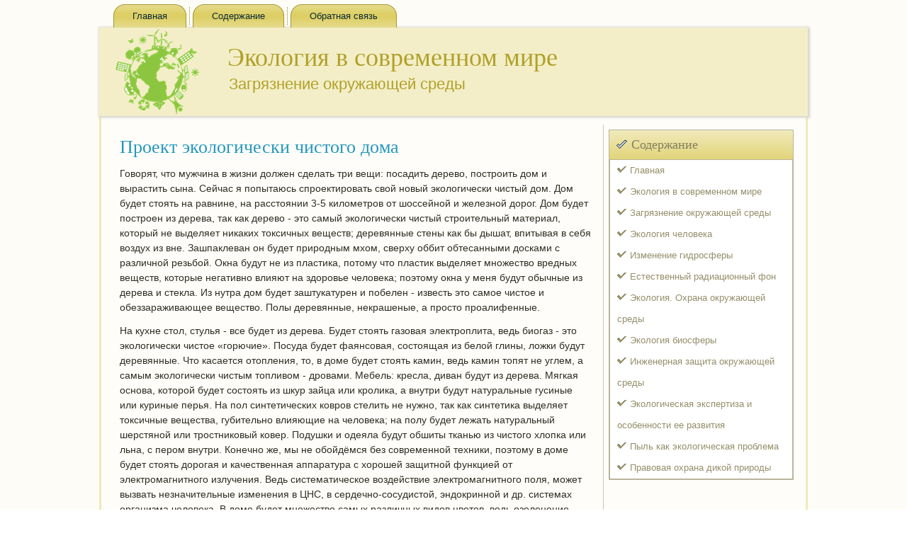

--- FILE ---
content_type: text/html; charset=UTF-8
request_url: http://ingoldline.ru/innodele482-1.html
body_size: 12899
content:
    <!DOCTYPE html PUBLIC "-//W3C//DTD XHTML 1.0 Strict//EN" "http://www.w3.org/TR/xhtml1/DTD/xhtml1-strict.dtd">
    <html xmlns="http://www.w3.org/1999/xhtml">
<head>
<meta name="author" content="Ingoldline.ru" />
  <meta http-equiv="Content-Type" content="text/html; charset=utf-8" />
<link rel="shortcut icon" href="favicon.ico" type="image/x-icon" />
<title>Проект экологически чистого дома | Экология моего жилища | Экология в современном мире - Ingoldline.ru</title>
    <meta name="viewport" content="initial-scale = 1.0, maximum-scale =
      1.0, user-scalable = no, width = device-width">
    <!--[if lt IE 9]><script src="https://html5shiv.googlecode.com/svn/trunk/html5.js"></script><![endif]-->
    <link rel="stylesheet" href="style.css" media="screen">
    <!--[if lte IE 7]><link rel="stylesheet" href="style.ie7.css" media="screen" /><![endif]-->
    <link rel="stylesheet" href="style.responsive.css" media="all">
    <script src="jquery.js"></script>
    <script src="script.js"></script>
    <script src="script.responsive.js"></script>
    <style>.in-ec-content .in-ec-postcontent-0 .layout-item-0 { padding-right: 10px;padding-left: 10px;  }
.ie7 .in-ec-post .in-ec-layout-cell {border:none !important; padding:0 !important; }
.ie6 .in-ec-post .in-ec-layout-cell {border:none !important; padding:0 !important; }.in-ec-content .in-ec-postcontent-1 .layout-item-0 { padding-right: 10px;padding-left: 10px;  }
.ie7 .in-ec-post .in-ec-layout-cell {border:none !important; padding:0 !important; }
.ie6 .in-ec-post .in-ec-layout-cell {border:none !important; padding:0 !important; }

</style>
  </head>
  <body>
    <div id="in-ec-main">
      <nav class="in-ec-nav">
        <ul class="in-ec-hmenu">
              <li><a href="default.html">Главная</a></li>
              <li><a href="catalogst/">Содержание</a></li>
              <li><a href="contact/">Обратная связь</a></li>
        </ul>
      </nav>
      <header class="in-ec-header">
        <div class="in-ec-shapes"> </div>
        <h1 class="in-ec-headline" data-left="28.41%">Экология в современном мире</h1>
        <h2 class="in-ec-slogan" data-left="23.45%">Загрязнение окружающей среды</h2>
      </header>
      <div class="in-ec-sheet clearfix">
        <div class="in-ec-layout-wrapper">
          <div class="in-ec-content-layout">
            <div class="in-ec-content-layout-row">
              <div class="in-ec-layout-cell in-ec-content">
                <article class="in-ec-post in-ec-article">
                  <div class="in-ec-postcontent in-ec-postcontent-1
                    clearfix">
                    <div class="in-ec-content-layout">
                      <div class="in-ec-content-layout-row">
                        <div class="in-ec-layout-cell layout-item-0"
                          style="width: 100%">                 	  		    		      		    			            <h1>Проект экологически чистого дома</h1>                <p>     <p>Говорят, что мужчина в жизни должен сделать три вещи: посадить дерево, построить дом и вырастить сына. Сейчас я попытаюсь спроектировать свой новый экологически чистый дом. Дом будет стоять на равнине, на расстоянии 3-5 километров от шоссейной и железной дорог. Дом будет построен из дерева, так как дерево - это самый экологически чистый строительный материал, который не выделяет никаких токсичных веществ; деревянные стены как бы дышат, впитывая в себя воздух из вне. Зашпаклеван он будет природным мхом, сверху оббит обтесанными досками с различной резьбой. Окна будут не из пластика, потому что пластик выделяет множество вредных веществ, которые негативно влияют на здоровье человека; поэтому окна у меня будут обычные из дерева и стекла. Из нутра дом будет заштукатурен и побелен - известь это самое чистое и обеззараживающее вещество. Полы деревянные, некрашеные, а просто проалифенные.     <p>На кухне стол, стулья - все будет из дерева. Будет стоять газовая электроплита, ведь биогаз - это экологически чистое «горючие». Посуда будет фаянсовая, состоящая из белой глины, ложки будут деревянные. Что касается отопления, то, в доме будет стоять камин, ведь камин топят не углем, а самым экологически чистым топливом - дровами. Мебель: кресла, диван будут из дерева. Мягкая основа, которой будет состоять из шкур зайца или кролика, а внутри будут натуральные гусиные или куриные перья. На пол синтетических ковров стелить не нужно, так как синтетика выделяет токсичные вещества, губительно влияющие на человека; на полу будет лежать натуральный шерстяной или тростниковый ковер. Подушки и одеяла будут обшиты тканью из чистого хлопка или льна, с пером внутри. Конечно же, мы не обойдёмся без современной техники, поэтому в доме будет стоять дорогая и качественная аппаратура с хорошей защитной функцией от электромагнитного излучения. Ведь систематическое воздействие электромагнитного поля, может вызвать незначительные изменения в ЦНС, в сердечно-сосудистой, эндокринной и др. системах организма человека. В доме будет множество самых различных видов цветов, ведь озеленение, особенно кактусы, алоэ, поглощают УФИ, оно способствует процессу фотосинтеза для образования органических веществ. В доме должно быть непосредственно солнечное освещение. В настоящее время у нас в домах стоят люминицидные лампы накаливания, они содержат ртуть, в них световое излучение колеблется до 50гц., что очень сильно влияет на зрение. Сейчас в Англии изобрели лампы накаливания большой мощности, они называются светодиодными. Они излучают свет подобно солнечному спектру - что не влияет на зрение, потому что свет в них не колеблется. Что касается жидких отходов, то это все будет уходить по трубам в специальные железные люки, отведенные от дома, примерно на один километр, и закопанные в землю на метра два. При наполнении все отходы будут вывозиться вакуумными машинами. А что насчет сухого мусора, то под него будут сооружены деревянные контейнеры с закрывающимися крышками. Каждый день будет приходить мусорная машина, и вывозить все отходы. Питьевая и поливная вода будут набираться из колодца. Конечно же, в саду будут расти деревья: яблоня, сирень, черемуха, ранетки, сливы, вишни, облепиха и различные цветы.                Перейти на страницу: <b>1</b>&nbsp;<a href="innodele482-2.html">2</a>   </p>    <h3>Другие статьи</h3>    <p>  <p><a href="innodel811.html">Обоснование нормативов предельно допустимых выбросов (ПДВ) загрязняющих веществ в атмосферу и мероприятия по их достижению</a>  	        Котельная установка представляет собой комплекс устройств, размещенных в  специальных помещениях и служащих для преобразования химической энергии топлива  в тепловую энергию пара или горячей воды.    Основными элементами котельной установки являются котел, топочное  устро ...  	</p></p>      			    			  			        			  				  									  						        			  <p></div>
                      </div>
                    </div>
                    </div>
                </article>
              </div>
              <div class="in-ec-layout-cell in-ec-sidebar1">
                <div class="in-ec-vmenublock clearfix">
                  <div class="in-ec-vmenublockheader">
                    <h3 class="t">Содержание</h3>
                  </div>
                  <div class="in-ec-vmenublockcontent">
                    <ul class="in-ec-vmenu">
<li><a href="default.html">Главная</a></li>
<li><a href="vsovremnmir/">Экология в современном мире</a></li>
<li><a href="zagrokrsred/">Загрязнение окружающей среды</a></li>
<li><a href="ecchelk/">Экология человека</a></li>
<li><a href="izmngidrsf/">Изменение гидросферы</a></li>
<li><a href="essteradfov/">Естественный радиационный фон</a></li>
<li><a href="ohrnokrsr/">Экология. Охрана окружающей среды</a></li>
<li><a href="bisfeco/">Экология биосферы</a></li>
<li><a href="injenzasho/">Инженерная защита окружающей среды</a></li>
<li><a href="ecspeiosob/">Экологическая экспертиза и особенности ее развития</a></li>
<li><a href="pylkaecprobl/">Пыль как экологическая проблема</a></li>
<li><a href="ohradikpriry/">Правовая охрана дикой природы</a></li>
                    </ul>
                  </div>
                </div>
                <div class="in-ec-block clearfix">
                  <div class="in-ec-blockcontent"><br />
<br />
 
<br />
 <br />
<ul><li>     <a href="http://ingoldline.ru/innodele520-7.html">Красноперка является важным компонентом питания хищников - сома и щуки. Значение в пищевом спектре э</a>
</li><br /><li>     <a href="http://ingoldline.ru/innodele38-3.html">Биологические методы контроля качества среды не требуют предварительной идентификации конкретных хим</a>
</li><br /><li>     <a href="http://ingoldline.ru/innodele529-1.html">Влияние транспорта на гидросферу - Экологическая безопасность транспортных потоков - Экология в современном мире</a>
</li></ul><br /></div>
                </div>
              </div>
            </div>
          </div>
        </div>
        <footer class="in-ec-footer">
          <br>
          <p>Copyright © Ingoldline.ru 2016-2026. All Rights Reserved.</p>
        </footer>
      </div>
    </div>
  </body>
</html>      							            

--- FILE ---
content_type: text/css
request_url: http://ingoldline.ru/style.css
body_size: 56404
content:

#in-ec-main
{
   background: #FDFCF7;
   margin:0 auto;
   font-size: 14px;
   font-family: Arial, 'Arial Unicode MS', Helvetica, Sans-Serif;
   font-weight: normal;
   font-style: normal;
   line-height: 150%;
   position: relative;
   width: 100%;
   min-height: 100%;
   left: 0;
   top: 0;
   cursor:default;
   overflow:hidden;
}
table, ul.in-ec-hmenu
{
   font-size: 14px;
   font-family: Arial, 'Arial Unicode MS', Helvetica, Sans-Serif;
   font-weight: normal;
   font-style: normal;
   line-height: 150%;
}

h1, h2, h3, h4, h5, h6, p, a, ul, ol, li
{
   margin: 0;
   padding: 0;
}

/* Reset buttons border. It's important for input and button tags. 
 * border-collapse should be separate for shadow in IE. 
 */
.in-ec-button
{
   border: 0;
   border-collapse: separate;
   -webkit-background-origin: border !important;
   -moz-background-origin: border !important;
   background-origin: border-box !important;
   background: #59BFDE;
   background: rgba(89, 191, 222, 0.8);
   border-width: 0;
   padding:0 5px;
   margin:0 auto;
   height:23px;
}

.in-ec-postcontent,
.in-ec-postheadericons,
.in-ec-postfootericons,
.in-ec-blockcontent,
ul.in-ec-vmenu a 
{
   text-align: left;
}

.in-ec-postcontent,
.in-ec-postcontent li,
.in-ec-postcontent table,
.in-ec-postcontent a,
.in-ec-postcontent a:link,
.in-ec-postcontent a:visited,
.in-ec-postcontent a.visited,
.in-ec-postcontent a:hover,
.in-ec-postcontent a.hovered
{
   font-family: Arial, 'Arial Unicode MS', Helvetica, Sans-Serif;
}

.in-ec-postcontent p
{
   margin: 12px 0;
}

.in-ec-postcontent h1, .in-ec-postcontent h1 a, .in-ec-postcontent h1 a:link, .in-ec-postcontent h1 a:visited, .in-ec-postcontent h1 a:hover,
.in-ec-postcontent h2, .in-ec-postcontent h2 a, .in-ec-postcontent h2 a:link, .in-ec-postcontent h2 a:visited, .in-ec-postcontent h2 a:hover,
.in-ec-postcontent h3, .in-ec-postcontent h3 a, .in-ec-postcontent h3 a:link, .in-ec-postcontent h3 a:visited, .in-ec-postcontent h3 a:hover,
.in-ec-postcontent h4, .in-ec-postcontent h4 a, .in-ec-postcontent h4 a:link, .in-ec-postcontent h4 a:visited, .in-ec-postcontent h4 a:hover,
.in-ec-postcontent h5, .in-ec-postcontent h5 a, .in-ec-postcontent h5 a:link, .in-ec-postcontent h5 a:visited, .in-ec-postcontent h5 a:hover,
.in-ec-postcontent h6, .in-ec-postcontent h6 a, .in-ec-postcontent h6 a:link, .in-ec-postcontent h6 a:visited, .in-ec-postcontent h6 a:hover,
.in-ec-blockheader .t, .in-ec-blockheader .t a, .in-ec-blockheader .t a:link, .in-ec-blockheader .t a:visited, .in-ec-blockheader .t a:hover,
.in-ec-vmenublockheader .t, .in-ec-vmenublockheader .t a, .in-ec-vmenublockheader .t a:link, .in-ec-vmenublockheader .t a:visited, .in-ec-vmenublockheader .t a:hover,
.in-ec-headline, .in-ec-headline a, .in-ec-headline a:link, .in-ec-headline a:visited, .in-ec-headline a:hover,
.in-ec-slogan, .in-ec-slogan a, .in-ec-slogan a:link, .in-ec-slogan a:visited, .in-ec-slogan a:hover,
.in-ec-postheader, .in-ec-postheader a, .in-ec-postheader a:link, .in-ec-postheader a:visited, .in-ec-postheader a:hover
{
   font-size: 30px;
   font-family: 'Times New Roman', Georgia, Times, Serif;
   font-weight: normal;
   font-style: normal;
   line-height: 120%;
}

.in-ec-postcontent a, .in-ec-postcontent a:link
{
   font-family: Arial, 'Arial Unicode MS', Helvetica, Sans-Serif;
   text-decoration: none;
   color: #2598BB;
}

.in-ec-postcontent a:visited, .in-ec-postcontent a.visited
{
   font-family: Arial, 'Arial Unicode MS', Helvetica, Sans-Serif;
   text-decoration: none;
   color: #837E5D;
}

.in-ec-postcontent  a:hover, .in-ec-postcontent a.hover
{
   font-family: Arial, 'Arial Unicode MS', Helvetica, Sans-Serif;
   text-decoration: underline;
   color: #3BB4D8;
}

.in-ec-postcontent h1
{
   color: #2598BB;
   margin: 10px 0 0;
   font-size: 26px;
   font-family: 'Times New Roman', Georgia, Times, Serif;
}

.in-ec-blockcontent h1
{
   margin: 10px 0 0;
   font-size: 30px;
   font-family: 'Times New Roman', Georgia, Times, Serif;
}

.in-ec-postcontent h1 a, .in-ec-postcontent h1 a:link, .in-ec-postcontent h1 a:hover, .in-ec-postcontent h1 a:visited, .in-ec-blockcontent h1 a, .in-ec-blockcontent h1 a:link, .in-ec-blockcontent h1 a:hover, .in-ec-blockcontent h1 a:visited 
{
   font-size: 30px;
   font-family: 'Times New Roman', Georgia, Times, Serif;
}

.in-ec-postcontent h2
{
   color: #2598BB;
   margin: 10px 0 0;
   font-size: 28px;
   font-family: 'Times New Roman', Georgia, Times, Serif;
}

.in-ec-blockcontent h2
{
   margin: 10px 0 0;
   font-size: 28px;
   font-family: 'Times New Roman', Georgia, Times, Serif;
}

.in-ec-postcontent h2 a, .in-ec-postcontent h2 a:link, .in-ec-postcontent h2 a:hover, .in-ec-postcontent h2 a:visited, .in-ec-blockcontent h2 a, .in-ec-blockcontent h2 a:link, .in-ec-blockcontent h2 a:hover, .in-ec-blockcontent h2 a:visited 
{
   font-size: 28px;
   font-family: 'Times New Roman', Georgia, Times, Serif;
}

.in-ec-postcontent h3
{
   color: #837E5D;
   margin: 10px 0 0;
   font-size: 22px;
   font-family: 'Times New Roman', Georgia, Times, Serif;
}

.in-ec-blockcontent h3
{
   margin: 10px 0 0;
   font-size: 26px;
   font-family: 'Times New Roman', Georgia, Times, Serif;
}

.in-ec-postcontent h3 a, .in-ec-postcontent h3 a:link, .in-ec-postcontent h3 a:hover, .in-ec-postcontent h3 a:visited, .in-ec-blockcontent h3 a, .in-ec-blockcontent h3 a:link, .in-ec-blockcontent h3 a:hover, .in-ec-blockcontent h3 a:visited 
{
   font-size: 26px;
   font-family: 'Times New Roman', Georgia, Times, Serif;
}

.in-ec-postcontent h4
{
   color: #302E22;
   margin: 10px 0 0;
   font-size: 24px;
   font-family: 'Times New Roman', Georgia, Times, Serif;
}

.in-ec-blockcontent h4
{
   margin: 10px 0 0;
   font-size: 24px;
   font-family: 'Times New Roman', Georgia, Times, Serif;
}

.in-ec-postcontent h4 a, .in-ec-postcontent h4 a:link, .in-ec-postcontent h4 a:hover, .in-ec-postcontent h4 a:visited, .in-ec-blockcontent h4 a, .in-ec-blockcontent h4 a:link, .in-ec-blockcontent h4 a:hover, .in-ec-blockcontent h4 a:visited 
{
   font-size: 24px;
   font-family: 'Times New Roman', Georgia, Times, Serif;
}

.in-ec-postcontent h5
{
   color: #302E22;
   margin: 10px 0 0;
   font-size: 20px;
   font-family: 'Times New Roman', Georgia, Times, Serif;
}

.in-ec-blockcontent h5
{
   margin: 10px 0 0;
   font-size: 20px;
   font-family: 'Times New Roman', Georgia, Times, Serif;
}

.in-ec-postcontent h5 a, .in-ec-postcontent h5 a:link, .in-ec-postcontent h5 a:hover, .in-ec-postcontent h5 a:visited, .in-ec-blockcontent h5 a, .in-ec-blockcontent h5 a:link, .in-ec-blockcontent h5 a:hover, .in-ec-blockcontent h5 a:visited 
{
   font-size: 20px;
   font-family: 'Times New Roman', Georgia, Times, Serif;
}

.in-ec-postcontent h6
{
   color: #656248;
   margin: 10px 0 0;
   font-size: 16px;
   font-family: 'Times New Roman', Georgia, Times, Serif;
}

.in-ec-blockcontent h6
{
   margin: 10px 0 0;
   font-size: 16px;
   font-family: 'Times New Roman', Georgia, Times, Serif;
}

.in-ec-postcontent h6 a, .in-ec-postcontent h6 a:link, .in-ec-postcontent h6 a:hover, .in-ec-postcontent h6 a:visited, .in-ec-blockcontent h6 a, .in-ec-blockcontent h6 a:link, .in-ec-blockcontent h6 a:hover, .in-ec-blockcontent h6 a:visited 
{
   font-size: 16px;
   font-family: 'Times New Roman', Georgia, Times, Serif;
}

header, footer, article, nav, #in-ec-hmenu-bg, .in-ec-sheet, .in-ec-hmenu a, .in-ec-vmenu a, .in-ec-slidenavigator > a, .in-ec-checkbox:before, .in-ec-radiobutton:before
{
   -webkit-background-origin: border !important;
   -moz-background-origin: border !important;
   background-origin: border-box !important;
}

header, footer, article, nav, #in-ec-hmenu-bg, .in-ec-sheet, .in-ec-slidenavigator > a, .in-ec-checkbox:before, .in-ec-radiobutton:before
{
   display: block;
   -webkit-box-sizing: border-box;
   -moz-box-sizing: border-box;
   box-sizing: border-box;
}

ul
{
   list-style-type: none;
}

ol
{
   list-style-position: inside;
}

html, body
{
   height: 100%;
}

body
{
   padding: 0;
   margin:0;
   min-width: 1000px;
   color: #302E22;
}

.in-ec-header:before, #in-ec-header-bg:before, .in-ec-layout-cell:before, .in-ec-layout-wrapper:before, .in-ec-footer:before, .in-ec-nav:before, #in-ec-hmenu-bg:before, .in-ec-sheet:before
{
   width: 100%;
   content: " ";
   display: table;
}
.in-ec-header:after, #in-ec-header-bg:after, .in-ec-layout-cell:after, .in-ec-layout-wrapper:after, .in-ec-footer:after, .in-ec-nav:after, #in-ec-hmenu-bg:after, .in-ec-sheet:after,
.cleared, .clearfix:after {
   clear: both;
   font: 0/0 serif;
   display: block;
   content: " ";
}

form
{
   padding: 0 !important;
   margin: 0 !important;
}

table.position
{
   position: relative;
   width: 100%;
   table-layout: fixed;
}

li h1, .in-ec-postcontent li h1, .in-ec-blockcontent li h1 
{
   margin:1px;
} 
li h2, .in-ec-postcontent li h2, .in-ec-blockcontent li h2 
{
   margin:1px;
} 
li h3, .in-ec-postcontent li h3, .in-ec-blockcontent li h3 
{
   margin:1px;
} 
li h4, .in-ec-postcontent li h4, .in-ec-blockcontent li h4 
{
   margin:1px;
} 
li h5, .in-ec-postcontent li h5, .in-ec-blockcontent li h5 
{
   margin:1px;
} 
li h6, .in-ec-postcontent li h6, .in-ec-blockcontent li h6 
{
   margin:1px;
} 
li p, .in-ec-postcontent li p, .in-ec-blockcontent li p 
{
   margin:1px;
}


.in-ec-shapes
{
   position: absolute;
   top: 0;
   right: 0;
   bottom: 0;
   left: 0;
   overflow: hidden;
   z-index: 0;
}

.in-ec-slider-inner {
   position: relative;
   overflow: hidden;
   width: 100%;
   height: 100%;
}

.in-ec-slidenavigator > a {
   display: inline-block;
   vertical-align: middle;
   outline-style: none;
   font-size: 1px;
}

.in-ec-slidenavigator > a:last-child {
   margin-right: 0 !important;
}

.in-ec-headline
{
  display: inline-block;
  position: absolute;
  min-width: 50px;
  top: 24px;
  left: 28.41%;
  line-height: 100%;
  margin-left: -103px !important;
  -webkit-transform: rotate(0deg);
  -moz-transform: rotate(0deg);
  -o-transform: rotate(0deg);
  -ms-transform: rotate(0deg);
  transform: rotate(0deg);
  z-index: 101;
}

.in-ec-headline, 
.in-ec-headline a, 
.in-ec-headline a:link, 
.in-ec-headline a:visited, 
.in-ec-headline a:hover
{
font-size: 36px;
font-family: 'Times New Roman', Georgia, Times, Serif;
font-weight: normal;
font-style: normal;
text-decoration: none;
text-align: left;
  padding: 0;
  margin: 0;
  color: #B0A027 !important;
  white-space: nowrap;
}
.in-ec-slogan
{
  display: inline-block;
  position: absolute;
  min-width: 50px;
  top: 69px;
  left: 23.45%;
  line-height: 100%;
  margin-left: -52px !important;
  -webkit-transform: rotate(0deg);
  -moz-transform: rotate(0deg);
  -o-transform: rotate(0deg);
  -ms-transform: rotate(0deg);
  transform: rotate(0deg);
  z-index: 102;
  white-space: nowrap;
}

.in-ec-slogan, 
.in-ec-slogan a, 
.in-ec-slogan a:link, 
.in-ec-slogan a:visited, 
.in-ec-slogan a:hover
{
font-size: 22px;
font-family: Arial, 'Arial Unicode MS', Helvetica, Sans-Serif;
text-decoration: none;
text-align: left;
  padding: 0;
  margin: 0;
  color: #B0A027 !important;
}






.in-ec-nav
{
   padding:6px 6px 0;
   margin:0 auto;
   position: relative;
   z-index: 499;
   text-align: left;
}

ul.in-ec-hmenu a, ul.in-ec-hmenu a:link, ul.in-ec-hmenu a:visited, ul.in-ec-hmenu a:hover 
{
   outline: none;
   position: relative;
   z-index: 11;
}

ul.in-ec-hmenu, ul.in-ec-hmenu ul
{
   display: block;
   margin: 0;
   padding: 0;
   border: 0;
   list-style-type: none;
}

ul.in-ec-hmenu li
{
   position: relative;
   z-index: 5;
   display: block;
   float: left;
   background: none;
   margin: 0;
   padding: 0;
   border: 0;
}

ul.in-ec-hmenu li:hover
{
   z-index: 10000;
   white-space: normal;
}

ul.in-ec-hmenu:after, ul.in-ec-hmenu ul:after
{
   content: ".";
   height: 0;
   display: block;
   visibility: hidden;
   overflow: hidden;
   clear: both;
}

ul.in-ec-hmenu, ul.in-ec-hmenu ul 
{
   min-height: 0;
}

ul.in-ec-hmenu 
{
   display: inline-block;
   vertical-align: bottom;
}

.in-ec-nav:before 
{
   content:' ';
}

.desktop .in-ec-nav{
   width: 1000px;
   padding-left: 16px;
   padding-right: 16px;
}

.in-ec-hmenu-extra1
{
   position: relative;
   display: block;
   float: left;
   width: auto;
   height: auto;
   background-position: center;
}

.in-ec-hmenu-extra2
{
   position: relative;
   display: block;
   float: right;
   width: auto;
   height: auto;
   background-position: center;
}

.in-ec-hmenu
{
   float: left;
}

.in-ec-menuitemcontainer
{
   margin:0 auto;
}
ul.in-ec-hmenu>li {
   margin-left: 9px;
}
ul.in-ec-hmenu>li:first-child {
   margin-left: 4px;
}
ul.in-ec-hmenu>li:last-child, ul.in-ec-hmenu>li.last-child {
   margin-right: 4px;
}

ul.in-ec-hmenu>li>a
{
   background: #E2D579;
   background: linear-gradient(top, #E6DC8E 0, #DED068 40%, #DDCF64 50%, #DED068 60%, #E6DC8E 100%) no-repeat;
   background: -webkit-linear-gradient(top, #E6DC8E 0, #DED068 40%, #DDCF64 50%, #DED068 60%, #E6DC8E 100%) no-repeat;
   background: -moz-linear-gradient(top, #E6DC8E 0, #DED068 40%, #DDCF64 50%, #DED068 60%, #E6DC8E 100%) no-repeat;
   background: -o-linear-gradient(top, #E6DC8E 0, #DED068 40%, #DDCF64 50%, #DED068 60%, #E6DC8E 100%) no-repeat;
   background: -ms-linear-gradient(top, #E6DC8E 0, #DED068 40%, #DDCF64 50%, #DED068 60%, #E6DC8E 100%) no-repeat;
   background: linear-gradient(top, #E6DC8E 0, #DED068 40%, #DDCF64 50%, #DED068 60%, #E6DC8E 100%) no-repeat;
   -svg-background: linear-gradient(top, #E6DC8E 0, #DED068 40%, #DDCF64 50%, #DED068 60%, #E6DC8E 100%) no-repeat;
   -webkit-border-radius:16px 16px 0 0;
   -moz-border-radius:16px 16px 0 0;
   border-radius:16px 16px 0 0;
   border:1px solid rgba(151, 137, 33, 0.8);
   border-bottom:none;
   padding:0 26px;
   margin:0 auto;
   position: relative;
   display: block;
   height: 32px;
   cursor: pointer;
   text-decoration: none;
   color: #0A2A33;
   line-height: 32px;
   text-align: center;
}

.in-ec-hmenu a, 
.in-ec-hmenu a:link, 
.in-ec-hmenu a:visited, 
.in-ec-hmenu a.active, 
.in-ec-hmenu a:hover
{
   font-size: 13px;
   font-family: Arial, 'Arial Unicode MS', Helvetica, Sans-Serif;
   font-weight: normal;
   font-style: normal;
   text-decoration: none;
   text-align: left;
}

ul.in-ec-hmenu>li>a.active
{
   background: #E2D579;
   background: linear-gradient(top, #EFE9B8 0, #D3C136 100%) no-repeat;
   background: -webkit-linear-gradient(top, #EFE9B8 0, #D3C136 100%) no-repeat;
   background: -moz-linear-gradient(top, #EFE9B8 0, #D3C136 100%) no-repeat;
   background: -o-linear-gradient(top, #EFE9B8 0, #D3C136 100%) no-repeat;
   background: -ms-linear-gradient(top, #EFE9B8 0, #D3C136 100%) no-repeat;
   background: linear-gradient(top, #EFE9B8 0, #D3C136 100%) no-repeat;
   -svg-background: linear-gradient(top, #EFE9B8 0, #D3C136 100%) no-repeat;
   -webkit-border-radius:16px 16px 0 0;
   -moz-border-radius:16px 16px 0 0;
   border-radius:16px 16px 0 0;
   border:1px solid #E2D579;
   border-bottom:none;
   padding:0 26px;
   margin:0 auto;
   color: #0E3B48;
   text-decoration: none;
}

ul.in-ec-hmenu>li>a:visited, 
ul.in-ec-hmenu>li>a:hover, 
ul.in-ec-hmenu>li:hover>a {
   text-decoration: none;
}

ul.in-ec-hmenu>li>a:hover, .desktop ul.in-ec-hmenu>li:hover>a
{
   background: #2AADD5;
   background: linear-gradient(top, #2598BB 0, #2AADD5 22%, #3FB5D9 40%, #44B7DA 50%, #3FB5D9 60%, #2AADD5 78%, #2598BB 100%) no-repeat;
   background: -webkit-linear-gradient(top, #2598BB 0, #2AADD5 22%, #3FB5D9 40%, #44B7DA 50%, #3FB5D9 60%, #2AADD5 78%, #2598BB 100%) no-repeat;
   background: -moz-linear-gradient(top, #2598BB 0, #2AADD5 22%, #3FB5D9 40%, #44B7DA 50%, #3FB5D9 60%, #2AADD5 78%, #2598BB 100%) no-repeat;
   background: -o-linear-gradient(top, #2598BB 0, #2AADD5 22%, #3FB5D9 40%, #44B7DA 50%, #3FB5D9 60%, #2AADD5 78%, #2598BB 100%) no-repeat;
   background: -ms-linear-gradient(top, #2598BB 0, #2AADD5 22%, #3FB5D9 40%, #44B7DA 50%, #3FB5D9 60%, #2AADD5 78%, #2598BB 100%) no-repeat;
   background: linear-gradient(top, #2598BB 0, #2AADD5 22%, #3FB5D9 40%, #44B7DA 50%, #3FB5D9 60%, #2AADD5 78%, #2598BB 100%) no-repeat;
   -svg-background: linear-gradient(top, #2598BB 0, #2AADD5 22%, #3FB5D9 40%, #44B7DA 50%, #3FB5D9 60%, #2AADD5 78%, #2598BB 100%) no-repeat;
   -webkit-border-radius:16px 16px 0 0;
   -moz-border-radius:16px 16px 0 0;
   border-radius:16px 16px 0 0;
   border:1px solid rgba(24, 100, 123, 0.2);
   border-bottom:none;
   padding:0 26px;
   margin:0 auto;
}
ul.in-ec-hmenu>li>a:hover, 
.desktop ul.in-ec-hmenu>li:hover>a {
   color: #000000;
   text-decoration: none;
}

ul.in-ec-hmenu>li:before
{
   position:absolute;
   display: block;
   content:' ';
   top:0;
   left:  -9px;
   width:9px;
   height: 32px;
   background: url('images/menuseparator.png') center center no-repeat;
}
ul.in-ec-hmenu>li:first-child:before{
   display:none;
}

ul.in-ec-hmenu ul
{
   display: none;
}

.in-ec-header
{
   -webkit-box-shadow:1px 1px 3px 2px rgba(0, 0, 0, 0.15);
   -moz-box-shadow:1px 1px 3px 2px rgba(0, 0, 0, 0.15);
   box-shadow:1px 1px 3px 2px rgba(0, 0, 0, 0.15);
   margin:0 auto;
   height: 125px;
   background-image: url('images/object2067140464.png'), url('images/header.jpg');
   background-position: -26px 0px, 0 0;
   background-repeat: no-repeat;
   position: relative;
   width: 1000px;
   z-index: auto !important;
}

.responsive .in-ec-header 
{
   background-image: url('images/header.jpg');
   background-position: center center;
}

.in-ec-header>.widget 
{
   position:absolute;
   z-index:101;
}

.in-ec-sheet
{
   background: #FFFFFF;
   background: rgba(255, 255, 255, 0.4);
   -webkit-border-radius:0 0 40px 40px;
   -moz-border-radius:0 0 40px 40px;
   border-radius:0 0 40px 40px;
   border:3px solid rgba(218, 203, 88, 0.4);
   border-top:none;
   padding:10px;
   margin:2px auto 0;
   position:relative;
   cursor:auto;
   width: 1000px;
   z-index: auto !important;
}

.in-ec-layout-wrapper
{
   position: relative;
   margin: 0 auto 0 auto;
   z-index: auto !important;
}

.in-ec-content-layout
{
   display: table;
   width: 100%;
   table-layout: fixed;
}

.in-ec-content-layout-row 
{
   display: table-row;
}

.in-ec-layout-cell
{
   display: table-cell;
   vertical-align: top;
}

/* need only for content layout in post content */ 
.in-ec-postcontent .in-ec-content-layout
{
   border-collapse: collapse;
}

.in-ec-breadcrumbs
{
   margin:0 auto;
}

a.in-ec-button,
a.in-ec-button:link,
a:link.in-ec-button:link,
body a.in-ec-button:link,
a.in-ec-button:visited,
body a.in-ec-button:visited,
input.in-ec-button,
button.in-ec-button
{
   text-decoration: none;
   font-size: 14px;
   font-family: Arial, 'Arial Unicode MS', Helvetica, Sans-Serif;
   font-weight: normal;
   font-style: normal;
   position:relative;
   display: inline-block;
   vertical-align: middle;
   white-space: nowrap;
   text-align: center;
   color: #000000;
   margin: 0 5px 0 0 !important;
   overflow: visible;
   cursor: pointer;
   text-indent: 0;
   line-height: 23px;
   -webkit-box-sizing: content-box;
   -moz-box-sizing: content-box;
   box-sizing: content-box;
}

.in-ec-button img
{
   margin: 0;
   vertical-align: middle;
}

.firefox2 .in-ec-button
{
   display: block;
   float: left;
}

input, select, textarea, a.in-ec-search-button span
{
   vertical-align: middle;
   font-size: 14px;
   font-family: Arial, 'Arial Unicode MS', Helvetica, Sans-Serif;
   font-weight: normal;
   font-style: normal;
}

.in-ec-block select 
{
   width:96%;
}

input.in-ec-button
{
   float: none !important;
}

.in-ec-button.active, .in-ec-button.active:hover
{
   background: #D2BF32;
   background: rgba(210, 191, 50, 0.8);
   border-width: 0;
   padding:0 5px;
   margin:0 auto;
}
.in-ec-button.active, .in-ec-button.active:hover {
   color: #2A2609 !important;
}

.in-ec-button.hover, .in-ec-button:hover
{
   background: #E2D579;
   background: rgba(226, 213, 121, 0.8);
   border-width: 0;
   padding:0 5px;
   margin:0 auto;
}
.in-ec-button.hover, .in-ec-button:hover {
   color: #000000 !important;
}

input[type="text"], input[type="password"], input[type="email"], input[type="url"], textarea
{
   background: #FFFFFF;
   background: rgba(255, 255, 255, 0.5);
   border:1px dotted #B9B59D;
   margin:0 auto;
}
input[type="text"], input[type="password"], input[type="email"], input[type="url"], textarea
{
   width: 100%;
   padding: 10px 0;
   color: #302E22 !important;
   font-size: 14px;
   font-family: Arial, 'Arial Unicode MS', Helvetica, Sans-Serif;
   font-weight: normal;
   font-style: normal;
   text-shadow: none;
}
input.in-ec-error, textarea.in-ec-error
{
   background: #FFFFFF;
   border:1px solid #E2341D;
   margin:0 auto;
}
input.in-ec-error, textarea.in-ec-error {
   color: #302E22 !important;
   font-size: 14px;
   font-family: Arial, 'Arial Unicode MS', Helvetica, Sans-Serif;
   font-weight: normal;
   font-style: normal;
}
form.in-ec-search input[type="text"]
{
   background: #FFFFFF;
   background: rgba(255, 255, 255, 0.5);
   border-radius: 0;
   border:1px dotted #B9B59D;
   margin:0 auto;
   width: 100%;
   padding: 10px 0;
   -webkit-box-sizing: border-box;
   -moz-box-sizing: border-box;
   box-sizing: border-box;
   color: #302E22 !important;
   font-size: 14px;
   font-family: Arial, 'Arial Unicode MS', Helvetica, Sans-Serif;
   font-weight: normal;
   font-style: normal;
}
form.in-ec-search 
{
   background-image: none;
   border: 0;
   display:block;
   position:relative;
   top:0;
   padding:0;
   margin:5px;
   left:0;
   line-height: 0;
}

form.in-ec-search input, a.in-ec-search-button
{
   top:0;
   right:0;
}

form.in-ec-search>input, a.in-ec-search-button{
   bottom:0;
   left:0;
   vertical-align: middle;
}

form.in-ec-search input[type="submit"], input.in-ec-search-button, a.in-ec-search-button
{
   margin:0 auto;
}
form.in-ec-search input[type="submit"], input.in-ec-search-button, a.in-ec-search-button {
   position:absolute;
   left:auto;
   display:block;
   border:none;
   background:url('images/searchicon.png') center center no-repeat;
   width:24px;
   height: 100%;
   padding:0;
   color: #000000 !important;
   cursor: pointer;
}

a.in-ec-search-button span.in-ec-search-button-text {
   display: none;
}

label.in-ec-checkbox:before
{
   background: #E3E2D8;
   background: linear-gradient(top, #DFDED2 0, #E1E0D5 40%, #E1E0D5 70%, #B9B59D 100%) no-repeat;
   background: -webkit-linear-gradient(top, #DFDED2 0, #E1E0D5 40%, #E1E0D5 70%, #B9B59D 100%) no-repeat;
   background: -moz-linear-gradient(top, #DFDED2 0, #E1E0D5 40%, #E1E0D5 70%, #B9B59D 100%) no-repeat;
   background: -o-linear-gradient(top, #DFDED2 0, #E1E0D5 40%, #E1E0D5 70%, #B9B59D 100%) no-repeat;
   background: -ms-linear-gradient(top, #DFDED2 0, #E1E0D5 40%, #E1E0D5 70%, #B9B59D 100%) no-repeat;
   background: linear-gradient(top, #DFDED2 0, #E1E0D5 40%, #E1E0D5 70%, #B9B59D 100%) no-repeat;
   -svg-background: linear-gradient(top, #DFDED2 0, #E1E0D5 40%, #E1E0D5 70%, #B9B59D 100%) no-repeat;
   -webkit-border-radius:6px;
   -moz-border-radius:6px;
   border-radius:6px;
   -webkit-box-shadow:1px 1px 2px 1px rgba(0, 0, 0, 0.25);
   -moz-box-shadow:1px 1px 2px 1px rgba(0, 0, 0, 0.25);
   box-shadow:1px 1px 2px 1px rgba(0, 0, 0, 0.25);
   border:1px solid #A6A182;
   margin:0 auto;
   width:20px;
   height:20px;
}
label.in-ec-checkbox
{
   cursor: pointer;
   font-size: 14px;
   font-family: Arial, 'Arial Unicode MS', Helvetica, Sans-Serif;
   font-weight: normal;
   font-style: normal;
   line-height: 20px;
   display: inline-block;
   color: #302E22 !important;
}

.in-ec-checkbox>input[type="checkbox"]
{
   margin: 0 5px 0 0;
}

label.in-ec-checkbox.active:before
{
   background: #84CFE7;
   background: linear-gradient(top, #88D1E7 0, #90D4E9 40%, #90D4E9 70%, #3FB5D9 100%) no-repeat;
   background: -webkit-linear-gradient(top, #88D1E7 0, #90D4E9 40%, #90D4E9 70%, #3FB5D9 100%) no-repeat;
   background: -moz-linear-gradient(top, #88D1E7 0, #90D4E9 40%, #90D4E9 70%, #3FB5D9 100%) no-repeat;
   background: -o-linear-gradient(top, #88D1E7 0, #90D4E9 40%, #90D4E9 70%, #3FB5D9 100%) no-repeat;
   background: -ms-linear-gradient(top, #88D1E7 0, #90D4E9 40%, #90D4E9 70%, #3FB5D9 100%) no-repeat;
   background: linear-gradient(top, #88D1E7 0, #90D4E9 40%, #90D4E9 70%, #3FB5D9 100%) no-repeat;
   -svg-background: linear-gradient(top, #88D1E7 0, #90D4E9 40%, #90D4E9 70%, #3FB5D9 100%) no-repeat;
   -webkit-border-radius:6px;
   -moz-border-radius:6px;
   border-radius:6px;
   -webkit-box-shadow:1px 1px 2px 1px rgba(0, 0, 0, 0.25);
   -moz-box-shadow:1px 1px 2px 1px rgba(0, 0, 0, 0.25);
   box-shadow:1px 1px 2px 1px rgba(0, 0, 0, 0.25);
   border:1px solid #A6A182;
   margin:0 auto;
   width:20px;
   height:20px;
   display: inline-block;
}

label.in-ec-checkbox.hovered:before
{
   background: #BFE6F2;
   background: linear-gradient(top, #BFE6F2 0, #C3E8F3 40%, #C3E8F3 70%, #72C9E3 100%) no-repeat;
   background: -webkit-linear-gradient(top, #BFE6F2 0, #C3E8F3 40%, #C3E8F3 70%, #72C9E3 100%) no-repeat;
   background: -moz-linear-gradient(top, #BFE6F2 0, #C3E8F3 40%, #C3E8F3 70%, #72C9E3 100%) no-repeat;
   background: -o-linear-gradient(top, #BFE6F2 0, #C3E8F3 40%, #C3E8F3 70%, #72C9E3 100%) no-repeat;
   background: -ms-linear-gradient(top, #BFE6F2 0, #C3E8F3 40%, #C3E8F3 70%, #72C9E3 100%) no-repeat;
   background: linear-gradient(top, #BFE6F2 0, #C3E8F3 40%, #C3E8F3 70%, #72C9E3 100%) no-repeat;
   -svg-background: linear-gradient(top, #BFE6F2 0, #C3E8F3 40%, #C3E8F3 70%, #72C9E3 100%) no-repeat;
   -webkit-border-radius:6px;
   -moz-border-radius:6px;
   border-radius:6px;
   -webkit-box-shadow:1px 1px 2px 1px rgba(0, 0, 0, 0.25);
   -moz-box-shadow:1px 1px 2px 1px rgba(0, 0, 0, 0.25);
   box-shadow:1px 1px 2px 1px rgba(0, 0, 0, 0.25);
   border:1px solid #A6A182;
   margin:0 auto;
   width:20px;
   height:20px;
   display: inline-block;
}

label.in-ec-radiobutton:before
{
   background: #FFFFFF;
   background: linear-gradient(top, #F0EABC 0, #F2EDC4 40%, #F2EDC4 70%, #DFD26D 100%) no-repeat;
   background: -webkit-linear-gradient(top, #F0EABC 0, #F2EDC4 40%, #F2EDC4 70%, #DFD26D 100%) no-repeat;
   background: -moz-linear-gradient(top, #F0EABC 0, #F2EDC4 40%, #F2EDC4 70%, #DFD26D 100%) no-repeat;
   background: -o-linear-gradient(top, #F0EABC 0, #F2EDC4 40%, #F2EDC4 70%, #DFD26D 100%) no-repeat;
   background: -ms-linear-gradient(top, #F0EABC 0, #F2EDC4 40%, #F2EDC4 70%, #DFD26D 100%) no-repeat;
   background: linear-gradient(top, #F0EABC 0, #F2EDC4 40%, #F2EDC4 70%, #DFD26D 100%) no-repeat;
   -svg-background: linear-gradient(top, #F0EABC 0, #F2EDC4 40%, #F2EDC4 70%, #DFD26D 100%) no-repeat;
   -webkit-border-radius:5px;
   -moz-border-radius:5px;
   border-radius:5px;
   -webkit-box-shadow:1px 1px 2px 1px rgba(0, 0, 0, 0.25);
   -moz-box-shadow:1px 1px 2px 1px rgba(0, 0, 0, 0.25);
   box-shadow:1px 1px 2px 1px rgba(0, 0, 0, 0.25);
   border:1px solid #DACB58;
   margin:0 auto;
   width:20px;
   height:20px;
}
label.in-ec-radiobutton
{
   cursor: pointer;
   font-size: 14px;
   font-family: Arial, 'Arial Unicode MS', Helvetica, Sans-Serif;
   font-weight: normal;
   font-style: normal;
   line-height: 20px;
   display: inline-block;
   color: #302E22 !important;
}

.in-ec-radiobutton>input[type="radio"]
{
   vertical-align: baseline;
   margin: 0 5px 0 0;
}

label.in-ec-radiobutton.active:before
{
   background: #84CFE7;
   background: linear-gradient(top, #88D1E7 0, #90D4E9 40%, #90D4E9 70%, #3FB5D9 100%) no-repeat;
   background: -webkit-linear-gradient(top, #88D1E7 0, #90D4E9 40%, #90D4E9 70%, #3FB5D9 100%) no-repeat;
   background: -moz-linear-gradient(top, #88D1E7 0, #90D4E9 40%, #90D4E9 70%, #3FB5D9 100%) no-repeat;
   background: -o-linear-gradient(top, #88D1E7 0, #90D4E9 40%, #90D4E9 70%, #3FB5D9 100%) no-repeat;
   background: -ms-linear-gradient(top, #88D1E7 0, #90D4E9 40%, #90D4E9 70%, #3FB5D9 100%) no-repeat;
   background: linear-gradient(top, #88D1E7 0, #90D4E9 40%, #90D4E9 70%, #3FB5D9 100%) no-repeat;
   -svg-background: linear-gradient(top, #88D1E7 0, #90D4E9 40%, #90D4E9 70%, #3FB5D9 100%) no-repeat;
   -webkit-border-radius:5px;
   -moz-border-radius:5px;
   border-radius:5px;
   -webkit-box-shadow:1px 1px 2px 1px rgba(0, 0, 0, 0.25);
   -moz-box-shadow:1px 1px 2px 1px rgba(0, 0, 0, 0.25);
   box-shadow:1px 1px 2px 1px rgba(0, 0, 0, 0.25);
   border:1px solid #A6A182;
   margin:0 auto;
   width:20px;
   height:20px;
   display: inline-block;
}

label.in-ec-radiobutton.hovered:before
{
   background: #BFE6F2;
   background: linear-gradient(top, #BFE6F2 0, #C3E8F3 40%, #C3E8F3 70%, #72C9E3 100%) no-repeat;
   background: -webkit-linear-gradient(top, #BFE6F2 0, #C3E8F3 40%, #C3E8F3 70%, #72C9E3 100%) no-repeat;
   background: -moz-linear-gradient(top, #BFE6F2 0, #C3E8F3 40%, #C3E8F3 70%, #72C9E3 100%) no-repeat;
   background: -o-linear-gradient(top, #BFE6F2 0, #C3E8F3 40%, #C3E8F3 70%, #72C9E3 100%) no-repeat;
   background: -ms-linear-gradient(top, #BFE6F2 0, #C3E8F3 40%, #C3E8F3 70%, #72C9E3 100%) no-repeat;
   background: linear-gradient(top, #BFE6F2 0, #C3E8F3 40%, #C3E8F3 70%, #72C9E3 100%) no-repeat;
   -svg-background: linear-gradient(top, #BFE6F2 0, #C3E8F3 40%, #C3E8F3 70%, #72C9E3 100%) no-repeat;
   -webkit-border-radius:5px;
   -moz-border-radius:5px;
   border-radius:5px;
   -webkit-box-shadow:1px 1px 2px 1px rgba(0, 0, 0, 0.25);
   -moz-box-shadow:1px 1px 2px 1px rgba(0, 0, 0, 0.25);
   box-shadow:1px 1px 2px 1px rgba(0, 0, 0, 0.25);
   border:1px solid #A6A182;
   margin:0 auto;
   width:20px;
   height:20px;
   display: inline-block;
}

.in-ec-comments
{
   border-top:1px dashed #CAC7B4;
   margin:0 auto;
   margin-top: 25px;
}

.in-ec-comments h2
{
   color: #302E22;
}

.in-ec-comment-inner
{
   -webkit-border-radius:4px;
   -moz-border-radius:4px;
   border-radius:4px;
   padding:7px;
   margin:0 auto;
   margin-left: 94px;
}
.in-ec-comment-avatar 
{
   float:left;
   width:80px;
   height:80px;
   padding:1px;
   background:#fff;
   border:1px solid #2AADD5;
}

.in-ec-comment-avatar>img
{
   margin:0 !important;
   border:none !important;
}

.in-ec-comment-content
{
   padding:10px 0;
   color: #302E22;
   font-family: Arial, 'Arial Unicode MS', Helvetica, Sans-Serif;
}

.in-ec-comment
{
   margin-top: 8px;
}

.in-ec-comment:first-child
{
   margin-top: 0;
}

.in-ec-comment-header
{
   color: #302E22;
   font-family: Arial, 'Arial Unicode MS', Helvetica, Sans-Serif;
}

.in-ec-comment-header a, 
.in-ec-comment-header a:link, 
.in-ec-comment-header a:visited,
.in-ec-comment-header a.visited,
.in-ec-comment-header a:hover,
.in-ec-comment-header a.hovered
{
   font-family: Arial, 'Arial Unicode MS', Helvetica, Sans-Serif;
}

.in-ec-comment-header a, .in-ec-comment-header a:link
{
   font-family: Arial, 'Arial Unicode MS', Helvetica, Sans-Serif;
   color: #145366;
}

.in-ec-comment-header a:visited, .in-ec-comment-header a.visited
{
   font-family: Arial, 'Arial Unicode MS', Helvetica, Sans-Serif;
   color: #484533;
}

.in-ec-comment-header a:hover,  .in-ec-comment-header a.hovered
{
   font-family: Arial, 'Arial Unicode MS', Helvetica, Sans-Serif;
   color: #1B6F88;
}

.in-ec-comment-content a, 
.in-ec-comment-content a:link, 
.in-ec-comment-content a:visited,
.in-ec-comment-content a.visited,
.in-ec-comment-content a:hover,
.in-ec-comment-content a.hovered
{
   font-family: Arial, 'Arial Unicode MS', Helvetica, Sans-Serif;
}

.in-ec-comment-content a, .in-ec-comment-content a:link
{
   font-family: Arial, 'Arial Unicode MS', Helvetica, Sans-Serif;
   color: #145366;
}

.in-ec-comment-content a:visited, .in-ec-comment-content a.visited
{
   font-family: Arial, 'Arial Unicode MS', Helvetica, Sans-Serif;
   color: #484533;
}

.in-ec-comment-content a:hover,  .in-ec-comment-content a.hovered
{
   font-family: Arial, 'Arial Unicode MS', Helvetica, Sans-Serif;
   color: #1B6F88;
}

.in-ec-pager
{
   background: #D4EFF7;
   background: transparent;
   -webkit-border-radius:4px;
   -moz-border-radius:4px;
   border-radius:4px;
   border:1px dotted transparent;
   padding:5px;
   margin:3px;
   text-align:center;
}

.in-ec-pager>*:last-child,
.in-ec-pager>*:last-child:hover
{
   margin-right:0;
}

.in-ec-pager>span {
   cursor:default;
}

.in-ec-pager>*
{
   background: #BFE6F2;
   background: transparent;
   border:1px solid transparent;
   padding:10px;
   margin:0 7px 0 auto;
   position:relative;
   display:inline-block;
   margin-left: 0;
}

.in-ec-pager a:link,
.in-ec-pager a:visited
{
   font-family: Arial, 'Arial Unicode MS', Helvetica, Sans-Serif;
   text-decoration: none;
   color: #0D3744
;
}

.in-ec-pager .active
{
   background: #84CFE7;
   background: transparent;
   border:1px solid transparent;
   padding:10px;
   margin:0 7px 0 auto;
   color: #1B6F88
;
}

.in-ec-pager .more
{
   background: #BFE6F2;
   background: transparent;
   border:1px solid transparent;
   margin:0 7px 0 auto;
}
.in-ec-pager a.more:link,
.in-ec-pager a.more:visited
{
   color: #433D0F
;
}
.in-ec-pager a:hover
{
   background: #84CFE7;
   border:1px solid #59BFDE;
   padding:10px;
   margin:0 7px 0 auto;
}
.in-ec-pager  a:hover,
.in-ec-pager  a.more:hover
{
   color: #262208
;
}
.in-ec-pager>*:after
{
   margin:0 0 0 auto;
   display:inline-block;
   position:absolute;
   content: ' ';
   top:0;
   width:0;
   height:100%;
   border-right:1px solid #59BFDE;
   right: -5px;
   text-decoration:none;
}

.in-ec-pager>*:last-child:after{
   display:none;
}

.in-ec-commentsform
{
   background: #F2F2ED;
   background: transparent;
   -webkit-border-radius:4px;
   -moz-border-radius:4px;
   border-radius:4px;
   padding:5px;
   margin:0 auto;
   margin-top:25px;
   color: #302E22;
}

.in-ec-commentsform h2{
   padding-bottom:10px;
   margin: 0;
   color: #302E22;
}

.in-ec-commentsform label {
   display: inline-block;
   line-height: 25px;
}

.in-ec-commentsform input:not([type=submit]), .in-ec-commentsform textarea {
   box-sizing: border-box;
   -moz-box-sizing: border-box;
   -webkit-box-sizing: border-box;
   width:100%;
   max-width:100%;
}

.in-ec-commentsform .form-submit
{
   margin-top: 15px;
}
.in-ec-vmenublock
{
   background: #EAE9E1;
   border:1px solid #B9B59D;
   margin:7px;
}
div.in-ec-vmenublock img
{
   margin: 0;
}

.in-ec-vmenublockheader
{
   background: #E9E09B;
   background: linear-gradient(top, #F0EABC 0, #E2D579 100%) no-repeat;
   background: -webkit-linear-gradient(top, #F0EABC 0, #E2D579 100%) no-repeat;
   background: -moz-linear-gradient(top, #F0EABC 0, #E2D579 100%) no-repeat;
   background: -o-linear-gradient(top, #F0EABC 0, #E2D579 100%) no-repeat;
   background: -ms-linear-gradient(top, #F0EABC 0, #E2D579 100%) no-repeat;
   background: linear-gradient(top, #F0EABC 0, #E2D579 100%) no-repeat;
   -svg-background: linear-gradient(top, #F0EABC 0, #E2D579 100%) no-repeat;
   padding:10px 0;
   margin:0 auto;
}
.in-ec-vmenublockheader .t,
.in-ec-vmenublockheader .t a,
.in-ec-vmenublockheader .t a:link,
.in-ec-vmenublockheader .t a:visited, 
.in-ec-vmenublockheader .t a:hover
{
   color: #837E5D;
   font-size: 18px;
   font-family: 'Times New Roman', Georgia, Times, Serif;
   font-weight: normal;
   font-style: normal;
   margin: 0 10px;
}

.in-ec-vmenublockheader .t:before
{
   content:url('images/vmenublockheadericon.png');
   margin-right:6px;
   bottom: 2px;
   position:relative;
   display:inline-block;
   vertical-align:middle;
   font-size:0;
   line-height:0;
}
.opera .in-ec-vmenublockheader .t:before
{
   /* Vertical-align:middle in Opera doesn't need additional offset */
    bottom: 0;
}

.in-ec-vmenublockcontent
{
   background: #E3E2D8;
   border:1px solid #B9B59D;
   margin:0 auto;
}

ul.in-ec-vmenu, ul.in-ec-vmenu ul
{
   list-style: none;
   display: block;
}

ul.in-ec-vmenu, ul.in-ec-vmenu li
{
   display: block;
   margin: 0;
   padding: 0;
   width: auto;
   line-height: 0;
}

ul.in-ec-vmenu
{
   margin-top: 0;
   margin-bottom: 0;
}

ul.in-ec-vmenu ul
{
   display: none;
   position:relative;
}

ul.in-ec-vmenu ul.active
{
   display: block;
}

ul.in-ec-vmenu>li>a
{
   background: #FFFFFF;
   padding:0 10px;
   margin:0 auto;
   color: #958F6A;
   min-height: 30px;
   line-height: 30px;
}
ul.in-ec-vmenu a 
{
   display: block;
   cursor: pointer;
   z-index: 1;
   font-size: 13px;
   font-family: Arial, 'Arial Unicode MS', Helvetica, Sans-Serif;
   font-weight: normal;
   font-style: normal;
   text-decoration: none;
   position:relative;
}

ul.in-ec-vmenu li{
   position:relative;
}

ul.in-ec-vmenu>li
{
   margin-top: 0;
}
ul.in-ec-vmenu>li>ul
{
   margin-top: 0;
}
ul.in-ec-vmenu>li:first-child
{
   margin-top:0;
}

ul.in-ec-vmenu>li>a:before
{
   content:url('images/vmenuitemicon.png');
   margin-right:5px;
   bottom: 2px;
   position:relative;
   display:inline-block;
   vertical-align:middle;
   font-size:0;
   line-height:0;
}
.opera ul.in-ec-vmenu>li>a:before
{
   /* Vertical-align:middle in Opera doesn't need additional offset */
    bottom: 0;
}

ul.in-ec-vmenu>li>a.active:before
{
   content:url('images/vmenuactiveitemicon.png');
   margin-right:5px;
   bottom: 2px;
   position:relative;
   display:inline-block;
   vertical-align:middle;
   font-size:0;
   line-height:0;
}
.opera ul.in-ec-vmenu>li>a.active:before
{
   /* Vertical-align:middle in Opera doesn't need additional offset */
    bottom: 0;
}

ul.in-ec-vmenu>li>a:hover:before,  ul.in-ec-vmenu>li>a.active:hover:before,  ul.in-ec-vmenu>li:hover>a:before,  ul.in-ec-vmenu>li:hover>a.active:before
{
   content:url('images/vmenuhovereditemicon.png');
   margin-right:5px;
   bottom: 2px;
   position:relative;
   display:inline-block;
   vertical-align:middle;
   font-size:0;
   line-height:0;
}
.opera ul.in-ec-vmenu>li>a:hover:before, .opera   ul.in-ec-vmenu>li>a.active:hover:before, .opera   ul.in-ec-vmenu>li:hover>a:before, .opera   ul.in-ec-vmenu>li:hover>a.active:before
{
   /* Vertical-align:middle in Opera doesn't need additional offset */
    bottom: 0;
}

ul.in-ec-vmenu>li>a:hover, ul.in-ec-vmenu>li>a.active:hover
{
   background: #B8A728;
   padding:0 10px;
   margin:0 auto;
}
ul.in-ec-vmenu>li>a:hover, ul.in-ec-vmenu>li>a.active:hover
{
   text-decoration: underline;
}

ul.in-ec-vmenu a:hover, ul.in-ec-vmenu a.active:hover 
{
   color: #F4EFCD;
}

ul.in-ec-vmenu>li>a.active:hover>span.border-top, ul.in-ec-vmenu>li>a.active:hover>span.border-bottom 
{
   background-color: transparent;
}

ul.in-ec-vmenu>li>a.active
{
   background: #FFFFFF;
   padding:0 10px;
   margin:0 auto;
   text-decoration: none;
   color: #88D1E7;
}

.in-ec-block
{
   padding:3px;
   margin:7px;
}
div.in-ec-block img
{
   border: none;
   margin: 10px;
}

.in-ec-blockcontent
{
   margin:0 auto;
   color: #302E22;
   font-size: 14px;
   font-family: Arial, 'Arial Unicode MS', Helvetica, Sans-Serif;
   line-height: 150%;
}
.in-ec-blockcontent table,
.in-ec-blockcontent li, 
.in-ec-blockcontent a,
.in-ec-blockcontent a:link,
.in-ec-blockcontent a:visited,
.in-ec-blockcontent a:hover
{
   color: #302E22;
   font-size: 14px;
   font-family: Arial, 'Arial Unicode MS', Helvetica, Sans-Serif;
   line-height: 150%;
}

.in-ec-blockcontent p
{
   margin: 0 5px;
}

.in-ec-blockcontent a, .in-ec-blockcontent a:link
{
   color: #2598BB;
   font-family: Arial, 'Arial Unicode MS', Helvetica, Sans-Serif;
   font-weight: bold;
   font-style: normal;
   text-decoration: none;
}

.in-ec-blockcontent a:visited, .in-ec-blockcontent a.visited
{
   color: #ACA88B;
   font-family: Arial, 'Arial Unicode MS', Helvetica, Sans-Serif;
   font-weight: bold;
   font-style: normal;
   text-decoration: none;
}

.in-ec-blockcontent a:hover, .in-ec-blockcontent a.hover
{
   color: #3BB4D8;
   font-family: Arial, 'Arial Unicode MS', Helvetica, Sans-Serif;
   font-weight: bold;
   font-style: normal;
   text-decoration: none;
}
.in-ec-block ul>li:before
{
   content:url('images/blockbullets.png');
   margin-right:6px;
   bottom: 2px;
   position:relative;
   display:inline-block;
   vertical-align:middle;
   font-size:0;
   line-height:0;
   margin-left: -11px;
}
.opera .in-ec-block ul>li:before
{
   /* Vertical-align:middle in Opera doesn't need additional offset */
    bottom: 0;
}

.in-ec-block li
{
   font-size: 13px;
   font-family: Arial, 'Arial Unicode MS', Helvetica, Sans-Serif;
   line-height: 150%;
   color: #484533;
}

.in-ec-block ul>li, .in-ec-block ol
{
   padding: 0;
}

.in-ec-block ul>li
{
   padding-left: 11px;
}

.in-ec-post
{
   padding:3px;
   margin:3px;
}
a img
{
   border: 0;
}

.in-ec-article img, img.in-ec-article, .in-ec-block img, .in-ec-footer img
{
   border: 3px double #CAC7B4;
   margin: 7px 7px 7px 7px;
}

.in-ec-metadata-icons img
{
   border: none;
   vertical-align: middle;
   margin: 2px;
}

.in-ec-article table, table.in-ec-article
{
   border-collapse: collapse;
   margin: 1px;
}

.in-ec-post .in-ec-content-layout-br
{
   height: 0;
}

.in-ec-article th, .in-ec-article td
{
   padding: 2px;
   border: dotted 1px #7A7657;
   vertical-align: top;
   text-align: left;
}

.in-ec-article th
{
   text-align: center;
   vertical-align: middle;
   padding: 7px;
}

pre
{
   overflow: auto;
   padding: 0.1em;
}

.preview-cms-logo
{
   border: 0;
   margin: 1em 1em 0 0;
   float: left;
}

.image-caption-wrapper
{
   padding: 7px 7px 7px 7px;
   -webkit-box-sizing: border-box;
   -moz-box-sizing: border-box;
   box-sizing: border-box;
}

.image-caption-wrapper img
{
   margin: 0 !important;
   -webkit-box-sizing: border-box;
   -moz-box-sizing: border-box;
   box-sizing: border-box;
}

.image-caption-wrapper div.in-ec-collage
{
   margin: 0 !important;
   -webkit-box-sizing: border-box;
   -moz-box-sizing: border-box;
   box-sizing: border-box;
}

.image-caption-wrapper p
{
   font-size: 80%;
   text-align: right;
   margin: 0;
}

.in-ec-postheader
{
   color: #145366;
   margin: 6px 0;
   font-size: 26px;
   font-family: 'Times New Roman', Georgia, Times, Serif;
   font-weight: normal;
   font-style: normal;
}

.in-ec-postheader a, 
.in-ec-postheader a:link, 
.in-ec-postheader a:visited,
.in-ec-postheader a.visited,
.in-ec-postheader a:hover,
.in-ec-postheader a.hovered
{
   font-size: 26px;
   font-family: 'Times New Roman', Georgia, Times, Serif;
   font-weight: normal;
   font-style: normal;
}

.in-ec-postheader a, .in-ec-postheader a:link
{
   font-family: 'Times New Roman', Georgia, Times, Serif;
   text-decoration: none;
   text-align: left;
   color: #2598BB;
}

.in-ec-postheader a:visited, .in-ec-postheader a.visited
{
   font-family: 'Times New Roman', Georgia, Times, Serif;
   text-decoration: none;
   color: #837E5D;
}

.in-ec-postheader a:hover,  .in-ec-postheader a.hovered
{
   font-family: 'Times New Roman', Georgia, Times, Serif;
   text-decoration: none;
   color: #3BB4D8;
}

.in-ec-postcontent ul>li:before,  .in-ec-post ul>li:before,  .in-ec-textblock ul>li:before
{
   content:url('images/postbullets.png');
   margin-right:6px;
   bottom: 2px;
   position:relative;
   display:inline-block;
   vertical-align:middle;
   font-size:0;
   line-height:0;
}
.opera .in-ec-postcontent ul>li:before, .opera   .in-ec-post ul>li:before, .opera   .in-ec-textblock ul>li:before
{
   /* Vertical-align:middle in Opera doesn't need additional offset */
    bottom: 0;
}

.in-ec-postcontent li, .in-ec-post li, .in-ec-textblock li
{
   font-family: Arial, 'Arial Unicode MS', Helvetica, Sans-Serif;
   color: #484533;
   margin: 5px 0 5px 13px;
}

.in-ec-postcontent ul>li, .in-ec-post ul>li, .in-ec-textblock ul>li, .in-ec-postcontent ol, .in-ec-post ol, .in-ec-textblock ol
{
   padding: 0;
}

.in-ec-postcontent ul>li, .in-ec-post ul>li, .in-ec-textblock ul>li
{
   padding-left: 11px;
}

.in-ec-postcontent ul>li:before,  .in-ec-post ul>li:before,  .in-ec-textblock ul>li:before
{
   margin-left: -11px;
}

.in-ec-postcontent ol, .in-ec-post ol, .in-ec-textblock ol, .in-ec-postcontent ul, .in-ec-post ul, .in-ec-textblock ul
{
   margin: 1em 0 1em 13px;
}

.in-ec-postcontent li ol, .in-ec-post li ol, .in-ec-textblock li ol, .in-ec-postcontent li ul, .in-ec-post li ul, .in-ec-textblock li ul
{
   margin: 0.5em 0 0.5em 13px;
}

.in-ec-postcontent li, .in-ec-post li, .in-ec-textblock li
{
   margin: 5px 0 5px 0;
}

.in-ec-postcontent ol>li, .in-ec-post ol>li, .in-ec-textblock ol>li
{
   /* overrides overflow for "ul li" and sets the default value */
  overflow: visible;
}

.in-ec-postcontent ul>li, .in-ec-post ul>li, .in-ec-textblock ul>li
{
   /* makes "ul li" not to align behind the image if they are in the same line */
  overflow-x: visible;
   overflow-y: hidden;
}

blockquote
{
   background: #E3E2D8 url('images/postquote.png') no-repeat scroll;
   border:1px solid #CAC7B4;
   padding:15px 15px 15px 52px;
   margin:0 0 0 15px;
   color: #12110D;
   font-family: Arial, 'Arial Unicode MS', Helvetica, Sans-Serif;
   font-weight: normal;
   font-style: italic;
   /* makes block not to align behind the image if they are in the same line */
  overflow: auto;
   clear:both;
}
blockquote a, .in-ec-postcontent blockquote a, .in-ec-blockcontent blockquote a, .in-ec-footer blockquote a,
blockquote a:link, .in-ec-postcontent blockquote a:link, .in-ec-blockcontent blockquote a:link, .in-ec-footer blockquote a:link,
blockquote a:visited, .in-ec-postcontent blockquote a:visited, .in-ec-blockcontent blockquote a:visited, .in-ec-footer blockquote a:visited,
blockquote a:hover, .in-ec-postcontent blockquote a:hover, .in-ec-blockcontent blockquote a:hover, .in-ec-footer blockquote a:hover
{
   color: #12110D;
   font-family: Arial, 'Arial Unicode MS', Helvetica, Sans-Serif;
   font-weight: normal;
   font-style: italic;
}

/* Override native 'p' margins*/
blockquote p,
.in-ec-postcontent blockquote p,
.in-ec-blockcontent blockquote p,
.in-ec-footer blockquote p
{
   margin: 0;
}

.Sorter img
{
   border:0;
   vertical-align:middle;
   padding:0;
   margin:0;
   position:static;
   z-index:1;
   width: 12px;
   height: 6px;
}

.Sorter a
{
   position:relative;
   font-family: Arial, 'Arial Unicode MS', Helvetica, Sans-Serif;
   color: #2187A6;
}

.Sorter a:link
{
   font-family: Arial, 'Arial Unicode MS', Helvetica, Sans-Serif;
   color: #2187A6;
}

.Sorter a:visited, .Sorter a.visited
{
   font-family: Arial, 'Arial Unicode MS', Helvetica, Sans-Serif;
   color: #2187A6;
}

.Sorter a:hover, .Sorter a.hover
{
   font-family: Arial, 'Arial Unicode MS', Helvetica, Sans-Serif;
   color: #18647B;
}

.Sorter
{
   font-family: Arial, 'Arial Unicode MS', Helvetica, Sans-Serif;
   color:#145366;
}

.in-ec-footer
{
   background: #84CFE7;
   background: transparent;
   -webkit-border-radius:0 0 27px 27px;
   -moz-border-radius:0 0 27px 27px;
   border-radius:0 0 27px 27px;
   border-top:1px dotted #CAC7B4;
   padding:10px;
   margin:0 auto;
   position: relative;
   color: #0D3744;
   font-size: 13px;
   font-family: Arial, 'Arial Unicode MS', Helvetica, Sans-Serif;
   text-align: center;
}

.in-ec-footer a,
.in-ec-footer a:link,
.in-ec-footer a:visited,
.in-ec-footer a:hover,
.in-ec-footer td, 
.in-ec-footer th,
.in-ec-footer caption
{
   color: #0D3744;
   font-size: 13px;
   font-family: Arial, 'Arial Unicode MS', Helvetica, Sans-Serif;
}

.in-ec-footer p 
{
   padding:0;
   text-align: center;
}

.in-ec-footer a,
.in-ec-footer a:link
{
   color: #2598BB;
   font-family: Arial, 'Arial Unicode MS', Helvetica, Sans-Serif;
   text-decoration: none;
}

.in-ec-footer a:visited
{
   color: #837E5D;
   font-family: Arial, 'Arial Unicode MS', Helvetica, Sans-Serif;
   text-decoration: none;
}

.in-ec-footer a:hover
{
   color: #145366;
   font-family: Arial, 'Arial Unicode MS', Helvetica, Sans-Serif;
   text-decoration: none;
}

.in-ec-footer h1
{
   color: #2AADD5;
   font-family: 'Times New Roman', Georgia, Times, Serif;
}

.in-ec-footer h2
{
   color: #2AADD5;
   font-family: 'Times New Roman', Georgia, Times, Serif;
}

.in-ec-footer h3
{
   color: #A6A182;
   font-family: 'Times New Roman', Georgia, Times, Serif;
}

.in-ec-footer h4
{
   color: #958F6A;
   font-family: 'Times New Roman', Georgia, Times, Serif;
}

.in-ec-footer h5
{
   color: #958F6A;
   font-family: 'Times New Roman', Georgia, Times, Serif;
}

.in-ec-footer h6
{
   color: #958F6A;
   font-family: 'Times New Roman', Georgia, Times, Serif;
}

.in-ec-footer img
{
   border: none;
   margin: 3px;
}

.in-ec-rss-tag-icon
{
   background:  url('images/footerrssicon.png') no-repeat scroll;
   margin:0 auto;
   min-height:32px;
   min-width:32px;
   display: inline-block;
   text-indent: 35px;
   background-position: left center;
}

.in-ec-rss-tag-icon:empty
{
   vertical-align: middle;
}

.in-ec-facebook-tag-icon
{
   background:  url('images/footerfacebookicon.png') no-repeat scroll;
   margin:0 auto;
   min-height:32px;
   min-width:32px;
   display: inline-block;
   text-indent: 35px;
   background-position: left center;
}

.in-ec-facebook-tag-icon:empty
{
   vertical-align: middle;
}

.in-ec-twitter-tag-icon
{
   background:  url('images/footertwittericon.png') no-repeat scroll;
   margin:0 auto;
   min-height:33px;
   min-width:32px;
   display: inline-block;
   text-indent: 35px;
   background-position: left center;
}

.in-ec-twitter-tag-icon:empty
{
   vertical-align: middle;
}

.in-ec-footer ul>li:before
{
   content:url('images/footerbullets.png');
   margin-right:6px;
   bottom: 2px;
   position:relative;
   display:inline-block;
   vertical-align:middle;
   font-size:0;
   line-height:0;
   margin-left: -16px;
}
.opera .in-ec-footer ul>li:before
{
   /* Vertical-align:middle in Opera doesn't need additional offset */
    bottom: 0;
}

.in-ec-footer li
{
   font-size: 14px;
   font-family: Arial, 'Arial Unicode MS', Helvetica, Sans-Serif;
   line-height: 125%;
   color: #484533;
}

.in-ec-footer ul>li, .in-ec-footer ol
{
   padding: 0;
}

.in-ec-footer ul>li
{
   padding-left: 16px;
}

.in-ec-page-footer, 
.in-ec-page-footer a,
.in-ec-page-footer a:link,
.in-ec-page-footer a:visited,
.in-ec-page-footer a:hover
{
   font-family: Arial;
   font-size: 10px;
   letter-spacing: normal;
   word-spacing: normal;
   font-style: normal;
   font-weight: normal;
   text-decoration: underline;
   color: #1D7691;
}

.in-ec-page-footer
{
   position: relative;
   z-index: auto !important;
   padding: 1em;
   text-align: center !important;
   text-decoration: none;
   color: #656248;
}

.in-ec-lightbox-wrapper 
{
   background: #333;
   background: rgba(0, 0, 0, .8);
   bottom: 0;
   left: 0;
   padding: 0 100px;
   position: fixed;
   right: 0;
   text-align: center;
   top: 0;
   z-index: 1000000;
}

.in-ec-lightbox,
.in-ec-lightbox-wrapper .in-ec-lightbox-image
{
   cursor: pointer;
}

.in-ec-lightbox-wrapper .in-ec-lightbox-image
{
   border: 6px solid #fff;
   border-radius: 3px;
   display: none;
   max-width: 100%;
   vertical-align: middle;
}

.in-ec-lightbox-wrapper .in-ec-lightbox-image.active
{
   display: inline-block;
}

.in-ec-lightbox-wrapper .lightbox-error
{
   background: #fff;
   border: 1px solid #b4b4b4;
   border-radius: 10px;
   box-shadow: 0 2px 5px #333;
   height: 80px;
   opacity: .95;
   padding: 20px;
   position: fixed;
   width: 300px;
   z-index: 100;
}

.in-ec-lightbox-wrapper .loading
{
   background: #fff url('images/preloader-01.gif') center center no-repeat;
   border: 1px solid #b4b4b4;
   border-radius: 10px;
   box-shadow: 0 2px 5px #333;
   height: 32px;
   opacity: .5;
   padding: 10px;
   position: fixed;
   width: 32px;
   z-index: 10100;
}

.in-ec-lightbox-wrapper .arrow
{
   cursor: pointer;
   height: 100px;
   opacity: .5;
   filter: alpha(opacity=50);
   position: fixed;
   width: 82px;
   z-index: 10003;
}

.in-ec-lightbox-wrapper .arrow.left
{
   left: 9px;
}

.in-ec-lightbox-wrapper .arrow.right
{
   right: 9px;
}

.in-ec-lightbox-wrapper .arrow:hover
{
   opacity: 1;
   filter: alpha(opacity=100);
}

.in-ec-lightbox-wrapper .arrow.disabled 
{
   display: none;
}

.in-ec-lightbox-wrapper .arrow-t, 
.in-ec-lightbox-wrapper .arrow-b
{
   background-color: #fff;
   border-radius: 3px;
   height: 6px;
   left: 26px;
   position: relative;
   width: 30px;
}

.in-ec-lightbox-wrapper .arrow-t
{
   top: 38px;
}

.in-ec-lightbox-wrapper .arrow-b
{
   top: 50px;
}

.in-ec-lightbox-wrapper .close
{
   cursor: pointer;
   height: 22px;
   opacity: .5;
   filter: alpha(opacity=50);
   position: fixed;
   right: 39px;
   top: 30px;
   width: 22px;
   z-index: 10003;
}

.in-ec-lightbox-wrapper .close:hover 
{
   opacity: 1;
   filter: alpha(opacity=100);
}

.in-ec-lightbox-wrapper .close .cw, 
.in-ec-lightbox-wrapper .close .ccw
{
   background-color: #fff;
   border-radius: 3px;
   height: 6px;
   position: absolute;
   left: -4px;
   top: 8px;
   width: 30px;
}

.in-ec-lightbox-wrapper .cw
{
   transform: rotate(45deg);
   -ms-transform: rotate(45deg);
   /* IE 9 */
    -webkit-transform: rotate(45deg);
   /* Safari and Chrome */
    -o-transform: rotate(45deg);
   /* Opera */
    -moz-transform: rotate(45deg);
/* Firefox */}

.in-ec-lightbox-wrapper .ccw
{
   transform: rotate(-45deg);
   -ms-transform: rotate(-45deg);
   /* IE 9 */
    -webkit-transform: rotate(-45deg);
   /* Safari and Chrome */
    -o-transform: rotate(-45deg);
   /* Opera */
    -moz-transform: rotate(-45deg);
/* Firefox */}

.in-ec-lightbox-wrapper .close-alt, 
.in-ec-lightbox-wrapper .arrow-right-alt, 
.in-ec-lightbox-wrapper .arrow-left-alt 
{
   color: #fff;
   display: none;
   font-size: 2.5em;
   line-height: 100%;
}

.ie8 .in-ec-lightbox-wrapper .close-alt, 
.ie8 .in-ec-lightbox-wrapper .arrow-right-alt, 
.ie8 .in-ec-lightbox-wrapper .arrow-left-alt 
{
   display: block;
}

.ie8 .in-ec-lightbox-wrapper .cw, 
.ie8 .in-ec-lightbox-wrapper .ccw 
{
   display: none;
}

.in-ec-content-layout .in-ec-content
{
   margin:0 auto;
}

.in-ec-content-layout .in-ec-sidebar1
{
   border-left:1px solid #CAC7B4;
   margin:0 auto;
   width: 275px;
}

/* Begin Additional CSS Styles */
a:link, a.link
{
  text-decoration: underline;
  color: #185584
}

a:visited, a.visited
{

  color: #185584
}

a:hover, a.hover
{

  text-decoration: none;
  color: #185584
}
/* End Additional CSS Styles */


--- FILE ---
content_type: text/css
request_url: http://ingoldline.ru/style.responsive.css
body_size: 8188
content:

.responsive body
{
   min-width: 240px;
}
  
.responsive .in-ec-content-layout img,
.responsive .in-ec-content-layout video
{
   max-width: 100%;
   height: auto !important;
}

.responsive.responsive-phone .in-ec-content-layout img 
{
   float: none !important;
}
    
.responsive .in-ec-content-layout .in-ec-sidebar0, 
.responsive .in-ec-content-layout .in-ec-sidebar1, 
.responsive .in-ec-content-layout .in-ec-sidebar2 
{
   width: auto !important;
}
    
.responsive .in-ec-content-layout, 
.responsive .in-ec-content-layout-row, 
.responsive .in-ec-layout-cell 
{
   display: block;
}
    
.responsive .image-caption-wrapper 
{
   width: auto;
}

.responsive.responsive-tablet .in-ec-vmenublock,
.responsive.responsive-tablet .in-ec-block
{
   margin-left: 1%;
   margin-right: 1%;
   width: 48%;
   float: left;
   -webkit-box-sizing: border-box;
   -moz-box-sizing: border-box;
   box-sizing: border-box;
}

.responsive .in-ec-responsive-embed 
{
   position: relative;
   padding-bottom: 56.25%;
   /* 16:9 */
	height: 0;
}

.responsive .in-ec-responsive-embed iframe,
.responsive .in-ec-responsive-embed object,
.responsive .in-ec-responsive-embed embed
{
   position: absolute;
   top: 0;
   left: 0;
   width: 100%;
   height: 100%;
}

/* dynamic width nav */
.in-ec-nav .in-ec-menu-btn 
{
   border: 1px solid #404040;
   border-radius: 3px;
   box-shadow: 0 0 3px 0 rgba(0, 0, 0, .2);
   display: none;
   background: -ms-linear-gradient(top, #707070 0, #000 100%);
   background: -moz-linear-gradient(top, #707070 0, #000 100%);
   background: -o-linear-gradient(top, #707070 0, #000 100%);
   background: -webkit-gradient(linear, left top, left bottom, color-stop(0, #707070), color-stop(1, #000));
   background: -webkit-linear-gradient(top, #707070 0, #000 100%);
   background: linear-gradient(to bottom, #707070 0, #000 100%);
   margin: 3px;
   padding: 5px;
   position: relative;
   width: 20px;
}

.in-ec-nav .in-ec-menu-btn span 
{
   background: #E0E0E0;
   border-radius: 2px;
   display: block;
   height: 3px;
   margin: 3px 1px;
   position: relative;
   -moz-transition: background .2s;
   -o-transition: background .2s;
   -webkit-transition: background .2s;
   transition: background .2s;
}

.in-ec-nav .in-ec-menu-btn:hover span
{
   background: #f3f3f3;
}

.responsive .in-ec-nav .in-ec-menu-btn 
{
   display: inline-block;
}

.responsive nav.in-ec-nav,
.responsive .in-ec-nav-inner
{
   width: auto !important;
   position: relative !important;
   top: auto !important;
   left: auto !important;
   right: auto !important;
   bottom: auto !important;
   margin-top: 0;
   margin-bottom: 0;
   min-width: 0;
   text-align: left !important;
}

.responsive nav.in-ec-nav
{
   min-width: 1%;
   margin-right: 1% !important;
   margin-left: 1% !important;
}

.responsive .in-ec-nav 
{
   padding-left: 0;
   padding-right: 0;
   padding-top: 3px;
   padding-bottom: 3px;
}
 
/* full width hmenu, instead of inline-block */
.responsive .in-ec-nav ul.in-ec-hmenu 
{
   display: none;
   float: none;
   text-align: center;
}

.responsive .in-ec-nav .in-ec-hmenu.visible 
{
   display: block;
}

/* elements on different lines */
.responsive .in-ec-nav ul.in-ec-hmenu li,
.in-ec-hmenu-extra1,
.in-ec-hmenu-extra2
{
   float: none;
}
  
/* horizontal margins */
.responsive .in-ec-nav ul.in-ec-hmenu>li:first-child, 
.responsive .in-ec-nav ul.in-ec-hmenu>li:last-child, 
.responsive .in-ec-nav ul.in-ec-hmenu>li
{
   margin-left: 0;
   margin-right: 0;
}
 
/* separator */ 
.responsive .in-ec-nav ul.in-ec-hmenu>li:before
{
   display: none;
}

/* vertical distance between items */
.responsive .in-ec-nav ul.in-ec-hmenu a
{
   margin-top: 1px !important;
   margin-bottom: 1px !important;
   text-align: center !important;
   height: auto;
   white-space: normal;
}

.responsive .in-ec-nav ul.in-ec-hmenu>li:first-child>a
{
   margin-top: 0 !important;
}

.responsive .in-ec-nav ul.in-ec-hmenu>li:last-child>a
{
   margin-bottom: 0 !important;
}

/* fixes for extended menu */
.responsive .in-ec-nav .ext, 
.responsive .in-ec-nav ul.in-ec-hmenu>li>ul, 
.responsive .in-ec-nav ul.in-ec-hmenu>li>ul>li,
.responsive .in-ec-nav ul.in-ec-hmenu>li>ul>li a
{
   width: auto !important;
}

/* submenu position on hover */
.responsive .in-ec-nav ul.in-ec-hmenu ul
{
   left: auto !important;
   right: auto !important;
   top: auto !important;
   bottom: auto !important;
   display: none !important;
}

.responsive .in-ec-nav ul.in-ec-hmenu>li>a
{
   border-bottom: 1px solid rgba(151, 137, 33, 0.8);
}

.responsive .in-ec-nav .in-ec-hmenu>li>a
{
   border-radius: 16px;
}

.responsive .in-ec-nav ul.in-ec-hmenu>li>a.active
{
   border-bottom: 1px solid #E2D579;
}

.responsive .in-ec-nav ul.in-ec-hmenu>li>a:hover
{
   border-bottom: 1px solid rgba(24, 100, 123, 0.2);
}

.responsive .in-ec-nav ul.in-ec-hmenu>li>ul>li:first-child:after 
{
   display: none;
}

.responsive .in-ec-header 
{
   width: auto;
   height: auto;
   min-height: 100px;
   min-width: 1%;
   margin-right: 1% !important;
   margin-left: 1% !important;
   background-position: center center !important;
   background-size: cover !important;
   background-repeat: repeat !important;
}

.responsive .in-ec-header .in-ec-headline, 
.responsive .in-ec-header .in-ec-slogan 
{
   display: block !important;
   top: 0 !important;
   left: 0 !important;
   margin: 2% !important;
}
    
.responsive .in-ec-header .in-ec-headline a, 
.responsive .in-ec-header .in-ec-slogan 
{
   white-space: normal !important;
}
  
.responsive .in-ec-header *
{
   position: relative;
   text-align: center;
   -webkit-transform: none !important;
   -moz-transform: none !important;
   -o-transform: none !important;
   -ms-transform: none !important;
   transform: none !important;
}

.responsive .in-ec-header #in-ec-flash-area,
.responsive .in-ec-header .in-ec-shapes>*
{
   display: none;
}

.responsive #in-ec-header-bg 
{
   background-position: center center !important;
   background-size: cover !important;
   background-repeat: repeat !important;
}

/* Search and other elements in header element directly */
.responsive .in-ec-header>.in-ec-textblock
{
   position: relative !important;
   display: block !important;
   margin: 1% auto !important;
   width: 75% !important;
   top: auto !important;
   right: auto !important;
   bottom: auto !important;
   left: auto !important;
}

/* For icons like facebook, rss, etc. */
.responsive .in-ec-header>.in-ec-textblock>div 
{
   width: 100%;
}
.responsive .in-ec-sheet
{
   width: auto !important;
   min-width: 240px !important;
   max-width: none;
   margin-right: 1% !important;
   margin-left: 1% !important;
   margin-top: 1% !important;
}

#in-ec-resp {
   display: none;
}

@media all and (max-width: 999px)
{
    #in-ec-resp, #in-ec-resp-t { display: block; }
    #in-ec-resp-m { display: none; }
}

@media all and (max-width: 480px)
{
    #in-ec-resp, #in-ec-resp-m { display: block; }
    #in-ec-resp-t { display: none; }
}

.responsive .in-ec-content-layout, 
.responsive .in-ec-content-layout-row, 
.responsive .in-ec-layout-cell 
{
   display: block;
}

.responsive .in-ec-layout-cell 
{
   width: auto !important;
   height: auto !important;
   border-right-width: 0 !important;
   border-left-width: 0 !important;
   border-radius: 0 !important;
}

.responsive .in-ec-content-layout:after, 
.responsive .in-ec-content-layout-row:after, 
.responsive .in-ec-layout-cell:after 
{
   content: ".";
   display: block;
   height: 0;
   clear: both;
   visibility: hidden;
}

.responsive .in-ec-post
{
   border-radius: 0;
}

.responsive .in-ec-footer-inner
{
   min-width: 0;
}

.responsive .responsive-tablet-layout-cell 
{
   width: 50% !important;
   float: left;
   -webkit-box-sizing: border-box;
   -moz-box-sizing: border-box;
   box-sizing: border-box;
}

